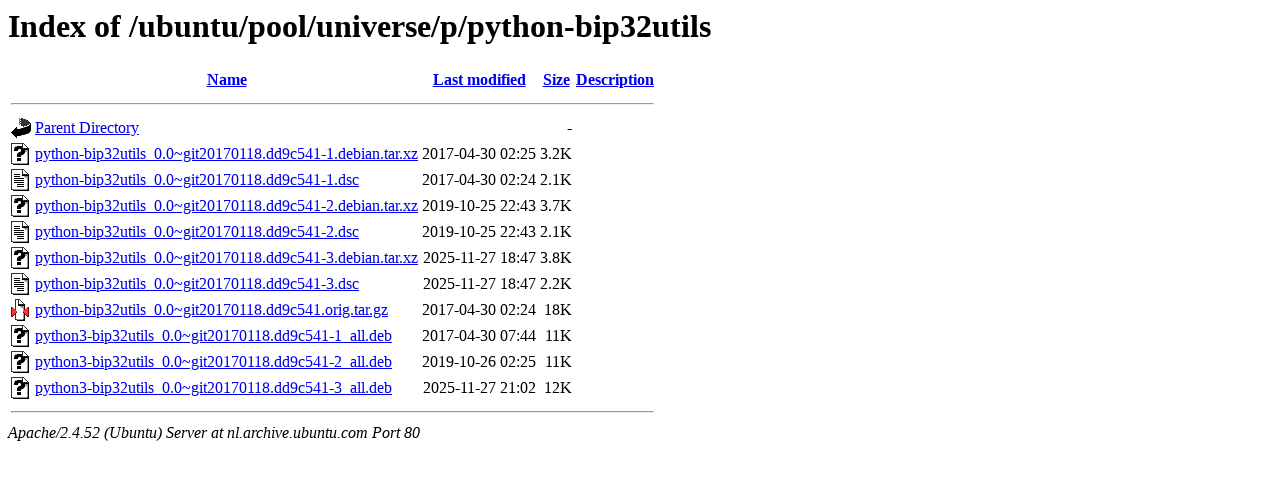

--- FILE ---
content_type: text/html;charset=UTF-8
request_url: http://nl.archive.ubuntu.com/ubuntu/pool/universe/p/python-bip32utils/
body_size: 719
content:
<!DOCTYPE HTML PUBLIC "-//W3C//DTD HTML 3.2 Final//EN">
<html>
 <head>
  <title>Index of /ubuntu/pool/universe/p/python-bip32utils</title>
 </head>
 <body>
<h1>Index of /ubuntu/pool/universe/p/python-bip32utils</h1>
  <table>
   <tr><th valign="top"><img src="/icons/blank.gif" alt="[ICO]"></th><th><a href="?C=N;O=D">Name</a></th><th><a href="?C=M;O=A">Last modified</a></th><th><a href="?C=S;O=A">Size</a></th><th><a href="?C=D;O=A">Description</a></th></tr>
   <tr><th colspan="5"><hr></th></tr>
<tr><td valign="top"><img src="/icons/back.gif" alt="[PARENTDIR]"></td><td><a href="/ubuntu/pool/universe/p/">Parent Directory</a></td><td>&nbsp;</td><td align="right">  - </td><td>&nbsp;</td></tr>
<tr><td valign="top"><img src="/icons/unknown.gif" alt="[   ]"></td><td><a href="python-bip32utils_0.0~git20170118.dd9c541-1.debian.tar.xz">python-bip32utils_0.0~git20170118.dd9c541-1.debian.tar.xz</a></td><td align="right">2017-04-30 02:25  </td><td align="right">3.2K</td><td>&nbsp;</td></tr>
<tr><td valign="top"><img src="/icons/text.gif" alt="[TXT]"></td><td><a href="python-bip32utils_0.0~git20170118.dd9c541-1.dsc">python-bip32utils_0.0~git20170118.dd9c541-1.dsc</a></td><td align="right">2017-04-30 02:24  </td><td align="right">2.1K</td><td>&nbsp;</td></tr>
<tr><td valign="top"><img src="/icons/unknown.gif" alt="[   ]"></td><td><a href="python-bip32utils_0.0~git20170118.dd9c541-2.debian.tar.xz">python-bip32utils_0.0~git20170118.dd9c541-2.debian.tar.xz</a></td><td align="right">2019-10-25 22:43  </td><td align="right">3.7K</td><td>&nbsp;</td></tr>
<tr><td valign="top"><img src="/icons/text.gif" alt="[TXT]"></td><td><a href="python-bip32utils_0.0~git20170118.dd9c541-2.dsc">python-bip32utils_0.0~git20170118.dd9c541-2.dsc</a></td><td align="right">2019-10-25 22:43  </td><td align="right">2.1K</td><td>&nbsp;</td></tr>
<tr><td valign="top"><img src="/icons/unknown.gif" alt="[   ]"></td><td><a href="python-bip32utils_0.0~git20170118.dd9c541-3.debian.tar.xz">python-bip32utils_0.0~git20170118.dd9c541-3.debian.tar.xz</a></td><td align="right">2025-11-27 18:47  </td><td align="right">3.8K</td><td>&nbsp;</td></tr>
<tr><td valign="top"><img src="/icons/text.gif" alt="[TXT]"></td><td><a href="python-bip32utils_0.0~git20170118.dd9c541-3.dsc">python-bip32utils_0.0~git20170118.dd9c541-3.dsc</a></td><td align="right">2025-11-27 18:47  </td><td align="right">2.2K</td><td>&nbsp;</td></tr>
<tr><td valign="top"><img src="/icons/compressed.gif" alt="[   ]"></td><td><a href="python-bip32utils_0.0~git20170118.dd9c541.orig.tar.gz">python-bip32utils_0.0~git20170118.dd9c541.orig.tar.gz</a></td><td align="right">2017-04-30 02:24  </td><td align="right"> 18K</td><td>&nbsp;</td></tr>
<tr><td valign="top"><img src="/icons/unknown.gif" alt="[   ]"></td><td><a href="python3-bip32utils_0.0~git20170118.dd9c541-1_all.deb">python3-bip32utils_0.0~git20170118.dd9c541-1_all.deb</a></td><td align="right">2017-04-30 07:44  </td><td align="right"> 11K</td><td>&nbsp;</td></tr>
<tr><td valign="top"><img src="/icons/unknown.gif" alt="[   ]"></td><td><a href="python3-bip32utils_0.0~git20170118.dd9c541-2_all.deb">python3-bip32utils_0.0~git20170118.dd9c541-2_all.deb</a></td><td align="right">2019-10-26 02:25  </td><td align="right"> 11K</td><td>&nbsp;</td></tr>
<tr><td valign="top"><img src="/icons/unknown.gif" alt="[   ]"></td><td><a href="python3-bip32utils_0.0~git20170118.dd9c541-3_all.deb">python3-bip32utils_0.0~git20170118.dd9c541-3_all.deb</a></td><td align="right">2025-11-27 21:02  </td><td align="right"> 12K</td><td>&nbsp;</td></tr>
   <tr><th colspan="5"><hr></th></tr>
</table>
<address>Apache/2.4.52 (Ubuntu) Server at nl.archive.ubuntu.com Port 80</address>
</body></html>
